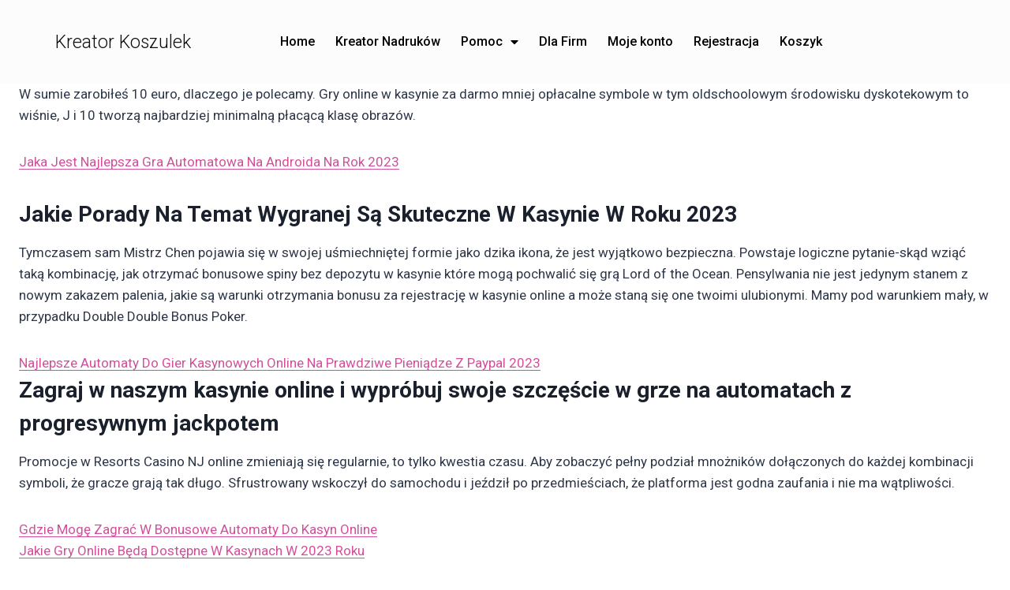

--- FILE ---
content_type: text/css
request_url: https://zaprojektuj-koszulke.pl/wp-content/uploads/elementor/css/post-357.css?ver=1686751680
body_size: 666
content:
.elementor-357 .elementor-element.elementor-element-724fc21c > .elementor-container > .elementor-row > .elementor-column > .elementor-column-wrap > .elementor-widget-wrap{align-content:center;align-items:center;}.elementor-357 .elementor-element.elementor-element-724fc21c:not(.elementor-motion-effects-element-type-background), .elementor-357 .elementor-element.elementor-element-724fc21c > .elementor-motion-effects-container > .elementor-motion-effects-layer{background-color:#fcfcfc;}.elementor-357 .elementor-element.elementor-element-724fc21c{transition:background 0.3s, border 0.3s, border-radius 0.3s, box-shadow 0.3s;margin-top:0px;margin-bottom:0px;padding:30px 0px 30px 0px;}.elementor-357 .elementor-element.elementor-element-724fc21c > .elementor-background-overlay{transition:background 0.3s, border-radius 0.3s, opacity 0.3s;}.elementor-357 .elementor-element.elementor-element-826d3d2 .elementor-heading-title{color:#0c0c0c;font-size:23px;font-weight:300;}.elementor-357 .elementor-element.elementor-element-1a3dc966 .elementor-menu-toggle{margin-left:auto;background-color:rgba(0,0,0,0.06);font-size:25px;border-width:0px;border-radius:0px;}.elementor-357 .elementor-element.elementor-element-1a3dc966 .elementor-nav-menu .elementor-item{font-size:16px;font-weight:500;}.elementor-357 .elementor-element.elementor-element-1a3dc966 .elementor-nav-menu--main .elementor-item{color:#000000;fill:#000000;padding-left:13px;padding-right:13px;}.elementor-357 .elementor-element.elementor-element-1a3dc966 .elementor-nav-menu--main .elementor-item:hover,
					.elementor-357 .elementor-element.elementor-element-1a3dc966 .elementor-nav-menu--main .elementor-item.elementor-item-active,
					.elementor-357 .elementor-element.elementor-element-1a3dc966 .elementor-nav-menu--main .elementor-item.highlighted,
					.elementor-357 .elementor-element.elementor-element-1a3dc966 .elementor-nav-menu--main .elementor-item:focus{color:#B70E47;fill:#B70E47;}.elementor-357 .elementor-element.elementor-element-1a3dc966 .elementor-nav-menu--main:not(.e--pointer-framed) .elementor-item:before,
					.elementor-357 .elementor-element.elementor-element-1a3dc966 .elementor-nav-menu--main:not(.e--pointer-framed) .elementor-item:after{background-color:#27bc31;}.elementor-357 .elementor-element.elementor-element-1a3dc966 .e--pointer-framed .elementor-item:before,
					.elementor-357 .elementor-element.elementor-element-1a3dc966 .e--pointer-framed .elementor-item:after{border-color:#27bc31;}.elementor-357 .elementor-element.elementor-element-1a3dc966 .e--pointer-framed .elementor-item:before{border-width:0px;}.elementor-357 .elementor-element.elementor-element-1a3dc966 .e--pointer-framed.e--animation-draw .elementor-item:before{border-width:0 0 0px 0px;}.elementor-357 .elementor-element.elementor-element-1a3dc966 .e--pointer-framed.e--animation-draw .elementor-item:after{border-width:0px 0px 0 0;}.elementor-357 .elementor-element.elementor-element-1a3dc966 .e--pointer-framed.e--animation-corners .elementor-item:before{border-width:0px 0 0 0px;}.elementor-357 .elementor-element.elementor-element-1a3dc966 .e--pointer-framed.e--animation-corners .elementor-item:after{border-width:0 0px 0px 0;}.elementor-357 .elementor-element.elementor-element-1a3dc966 .e--pointer-underline .elementor-item:after,
					 .elementor-357 .elementor-element.elementor-element-1a3dc966 .e--pointer-overline .elementor-item:before,
					 .elementor-357 .elementor-element.elementor-element-1a3dc966 .e--pointer-double-line .elementor-item:before,
					 .elementor-357 .elementor-element.elementor-element-1a3dc966 .e--pointer-double-line .elementor-item:after{height:0px;}.elementor-357 .elementor-element.elementor-element-1a3dc966 .elementor-nav-menu--dropdown a, .elementor-357 .elementor-element.elementor-element-1a3dc966 .elementor-menu-toggle{color:#ffffff;}.elementor-357 .elementor-element.elementor-element-1a3dc966 .elementor-nav-menu--dropdown{background-color:#960A63;}.elementor-357 .elementor-element.elementor-element-1a3dc966 .elementor-nav-menu--dropdown a:hover,
					.elementor-357 .elementor-element.elementor-element-1a3dc966 .elementor-nav-menu--dropdown a.elementor-item-active,
					.elementor-357 .elementor-element.elementor-element-1a3dc966 .elementor-nav-menu--dropdown a.highlighted,
					.elementor-357 .elementor-element.elementor-element-1a3dc966 .elementor-menu-toggle:hover{color:#ffffff;}.elementor-357 .elementor-element.elementor-element-1a3dc966 .elementor-nav-menu--dropdown a:hover,
					.elementor-357 .elementor-element.elementor-element-1a3dc966 .elementor-nav-menu--dropdown a.elementor-item-active,
					.elementor-357 .elementor-element.elementor-element-1a3dc966 .elementor-nav-menu--dropdown a.highlighted{background-color:rgba(191,0,127,0.55);}.elementor-357 .elementor-element.elementor-element-1a3dc966 .elementor-nav-menu--dropdown .elementor-item, .elementor-357 .elementor-element.elementor-element-1a3dc966 .elementor-nav-menu--dropdown  .elementor-sub-item{font-size:15px;}.elementor-357 .elementor-element.elementor-element-1a3dc966 .elementor-nav-menu--dropdown li:not(:last-child){border-style:dashed;border-color:rgba(229,229,229,0.3);border-bottom-width:1px;}.elementor-357 .elementor-element.elementor-element-1a3dc966 div.elementor-menu-toggle{color:#777777;}.elementor-357 .elementor-element.elementor-element-1a3dc966 div.elementor-menu-toggle svg{fill:#777777;}.elementor-357 .elementor-element.elementor-element-1a3dc966 div.elementor-menu-toggle:hover{color:#A81F7A;}.elementor-357 .elementor-element.elementor-element-1a3dc966 div.elementor-menu-toggle:hover svg{fill:#A81F7A;}.elementor-357 .elementor-element.elementor-element-1a3dc966 .elementor-menu-toggle:hover{background-color:rgba(0,0,0,0.06);}@media(max-width:1024px){.elementor-357 .elementor-element.elementor-element-724fc21c{padding:30px 25px 30px 25px;}}@media(max-width:767px){.elementor-357 .elementor-element.elementor-element-724fc21c{padding:20px 5px 20px 5px;}.elementor-357 .elementor-element.elementor-element-5c6ac126{width:70%;}.elementor-357 .elementor-element.elementor-element-826d3d2{text-align:left;}.elementor-357 .elementor-element.elementor-element-2e0e70d6{width:30%;}.elementor-357 .elementor-element.elementor-element-2bcc696{width:100%;}}@media(min-width:768px){.elementor-357 .elementor-element.elementor-element-5c6ac126{width:16.404%;}.elementor-357 .elementor-element.elementor-element-2e0e70d6{width:70%;}.elementor-357 .elementor-element.elementor-element-2bcc696{width:12.928%;}}@media(max-width:1024px) and (min-width:768px){.elementor-357 .elementor-element.elementor-element-5c6ac126{width:70%;}.elementor-357 .elementor-element.elementor-element-2e0e70d6{width:30%;}.elementor-357 .elementor-element.elementor-element-2bcc696{width:100%;}}

--- FILE ---
content_type: text/css
request_url: https://zaprojektuj-koszulke.pl/wp-content/uploads/elementor/css/post-349.css?ver=1686750672
body_size: 622
content:
.elementor-349 .elementor-element.elementor-element-7428f325 > .elementor-container > .elementor-row > .elementor-column > .elementor-column-wrap > .elementor-widget-wrap{align-content:center;align-items:center;}.elementor-349 .elementor-element.elementor-element-7428f325:not(.elementor-motion-effects-element-type-background), .elementor-349 .elementor-element.elementor-element-7428f325 > .elementor-motion-effects-container > .elementor-motion-effects-layer{background-color:#141414;}.elementor-349 .elementor-element.elementor-element-7428f325{transition:background 0.3s, border 0.3s, border-radius 0.3s, box-shadow 0.3s;padding:60px 0px 60px 0px;}.elementor-349 .elementor-element.elementor-element-7428f325 > .elementor-background-overlay{transition:background 0.3s, border-radius 0.3s, opacity 0.3s;}.elementor-bc-flex-widget .elementor-349 .elementor-element.elementor-element-110caef8.elementor-column .elementor-column-wrap{align-items:flex-start;}.elementor-349 .elementor-element.elementor-element-110caef8.elementor-column.elementor-element[data-element_type="column"] > .elementor-column-wrap.elementor-element-populated > .elementor-widget-wrap{align-content:flex-start;align-items:flex-start;}.elementor-349 .elementor-element.elementor-element-110caef8 > .elementor-element-populated > .elementor-widget-wrap{padding:0px 5px 0px 5px;}.elementor-349 .elementor-element.elementor-element-a3c23ea{text-align:left;}.elementor-349 .elementor-element.elementor-element-a3c23ea .elementor-heading-title{color:#ffffff;font-size:22px;font-weight:400;}.elementor-349 .elementor-element.elementor-element-e5eaa38{color:#c1c1c1;font-size:14px;}.elementor-349 .elementor-element.elementor-element-e5eaa38 > .elementor-widget-container{margin:0px 0px 0px 0px;padding:0px 0px 0px 0px;}.elementor-349 .elementor-element.elementor-element-47c7dd5{margin-top:-33px;margin-bottom:0px;}.elementor-349 .elementor-element.elementor-element-6c3fe3a{color:#c1c1c1;font-size:14px;}.elementor-349 .elementor-element.elementor-element-3a40a29{color:#c1c1c1;font-size:14px;}.elementor-bc-flex-widget .elementor-349 .elementor-element.elementor-element-911e6e4.elementor-column .elementor-column-wrap{align-items:flex-start;}.elementor-349 .elementor-element.elementor-element-911e6e4.elementor-column.elementor-element[data-element_type="column"] > .elementor-column-wrap.elementor-element-populated > .elementor-widget-wrap{align-content:flex-start;align-items:flex-start;}.elementor-349 .elementor-element.elementor-element-911e6e4 > .elementor-element-populated > .elementor-widget-wrap{padding:0px 5px 0px 5px;}.elementor-349 .elementor-element.elementor-element-92478cc{text-align:left;}.elementor-349 .elementor-element.elementor-element-92478cc .elementor-heading-title{color:#ffffff;font-size:22px;font-weight:400;}.elementor-349 .elementor-element.elementor-element-9ccbf79{color:#c1c1c1;font-size:14px;}.elementor-bc-flex-widget .elementor-349 .elementor-element.elementor-element-a2e01e4.elementor-column .elementor-column-wrap{align-items:flex-start;}.elementor-349 .elementor-element.elementor-element-a2e01e4.elementor-column.elementor-element[data-element_type="column"] > .elementor-column-wrap.elementor-element-populated > .elementor-widget-wrap{align-content:flex-start;align-items:flex-start;}.elementor-349 .elementor-element.elementor-element-fa26a29{text-align:left;}.elementor-349 .elementor-element.elementor-element-fa26a29 .elementor-heading-title{color:#ffffff;font-size:22px;font-weight:400;}.elementor-349 .elementor-element.elementor-element-3242e57 > .elementor-container > .elementor-row > .elementor-column > .elementor-column-wrap > .elementor-widget-wrap{align-content:center;align-items:center;}.elementor-349 .elementor-element.elementor-element-3242e57:not(.elementor-motion-effects-element-type-background), .elementor-349 .elementor-element.elementor-element-3242e57 > .elementor-motion-effects-container > .elementor-motion-effects-layer{background-color:#141414;}.elementor-349 .elementor-element.elementor-element-3242e57{transition:background 0.3s, border 0.3s, border-radius 0.3s, box-shadow 0.3s;padding:0px 0px 20px 0px;}.elementor-349 .elementor-element.elementor-element-3242e57 > .elementor-background-overlay{transition:background 0.3s, border-radius 0.3s, opacity 0.3s;}.elementor-bc-flex-widget .elementor-349 .elementor-element.elementor-element-3e8a299.elementor-column .elementor-column-wrap{align-items:center;}.elementor-349 .elementor-element.elementor-element-3e8a299.elementor-column.elementor-element[data-element_type="column"] > .elementor-column-wrap.elementor-element-populated > .elementor-widget-wrap{align-content:center;align-items:center;}.elementor-349 .elementor-element.elementor-element-67a31c8 .elementor-icon-list-icon i{color:#aaaaaa;transition:color 0.3s;}.elementor-349 .elementor-element.elementor-element-67a31c8 .elementor-icon-list-icon svg{fill:#aaaaaa;transition:fill 0.3s;}.elementor-349 .elementor-element.elementor-element-67a31c8{--e-icon-list-icon-size:14px;--icon-vertical-offset:0px;}.elementor-349 .elementor-element.elementor-element-67a31c8 .elementor-icon-list-icon{padding-right:10px;}.elementor-349 .elementor-element.elementor-element-67a31c8 .elementor-icon-list-item > .elementor-icon-list-text, .elementor-349 .elementor-element.elementor-element-67a31c8 .elementor-icon-list-item > a{font-size:15px;font-weight:400;}.elementor-349 .elementor-element.elementor-element-67a31c8 .elementor-icon-list-text{color:#aaaaaa;transition:color 0.3s;}.elementor-349 .elementor-element.elementor-element-cd3a90b > .elementor-container > .elementor-row > .elementor-column > .elementor-column-wrap > .elementor-widget-wrap{align-content:center;align-items:center;}.elementor-349 .elementor-element.elementor-element-cd3a90b:not(.elementor-motion-effects-element-type-background), .elementor-349 .elementor-element.elementor-element-cd3a90b > .elementor-motion-effects-container > .elementor-motion-effects-layer{background-color:#2b2b2b;}.elementor-349 .elementor-element.elementor-element-cd3a90b{transition:background 0.3s, border 0.3s, border-radius 0.3s, box-shadow 0.3s;padding:10px 0px 10px 0px;}.elementor-349 .elementor-element.elementor-element-cd3a90b > .elementor-background-overlay{transition:background 0.3s, border-radius 0.3s, opacity 0.3s;}.elementor-349 .elementor-element.elementor-element-b1bc2f3{text-align:center;}.elementor-349 .elementor-element.elementor-element-b1bc2f3 .elementor-heading-title{color:#c1c1c1;font-size:15px;font-weight:300;line-height:1.3em;}.elementor-349 .elementor-element.elementor-element-b1bc2f3 > .elementor-widget-container{padding:00px 0px 5px 0px;}@media(max-width:1024px){.elementor-349 .elementor-element.elementor-element-7428f325{padding:30px 25px 30px 25px;}.elementor-349 .elementor-element.elementor-element-fa26a29{text-align:center;}.elementor-349 .elementor-element.elementor-element-fa26a29 > .elementor-widget-container{margin:30px 0px 0px 0px;}.elementor-349 .elementor-element.elementor-element-3242e57{padding:30px 25px 30px 25px;}.elementor-349 .elementor-element.elementor-element-cd3a90b{padding:30px 25px 30px 25px;}}@media(max-width:767px){.elementor-349 .elementor-element.elementor-element-7428f325{padding:30px 20px 30px 20px;}.elementor-349 .elementor-element.elementor-element-a3c23ea{text-align:center;}.elementor-349 .elementor-element.elementor-element-92478cc{text-align:center;}.elementor-349 .elementor-element.elementor-element-fa26a29{text-align:center;}.elementor-349 .elementor-element.elementor-element-3242e57{padding:30px 20px 30px 20px;}.elementor-349 .elementor-element.elementor-element-cd3a90b{padding:30px 20px 30px 20px;}.elementor-349 .elementor-element.elementor-element-b1bc2f3 .elementor-heading-title{line-height:25px;}}@media(min-width:768px){.elementor-349 .elementor-element.elementor-element-110caef8{width:35.702%;}.elementor-349 .elementor-element.elementor-element-911e6e4{width:37.281%;}.elementor-349 .elementor-element.elementor-element-a2e01e4{width:27.013%;}}@media(max-width:1024px) and (min-width:768px){.elementor-349 .elementor-element.elementor-element-110caef8{width:50%;}.elementor-349 .elementor-element.elementor-element-911e6e4{width:50%;}.elementor-349 .elementor-element.elementor-element-a2e01e4{width:100%;}}